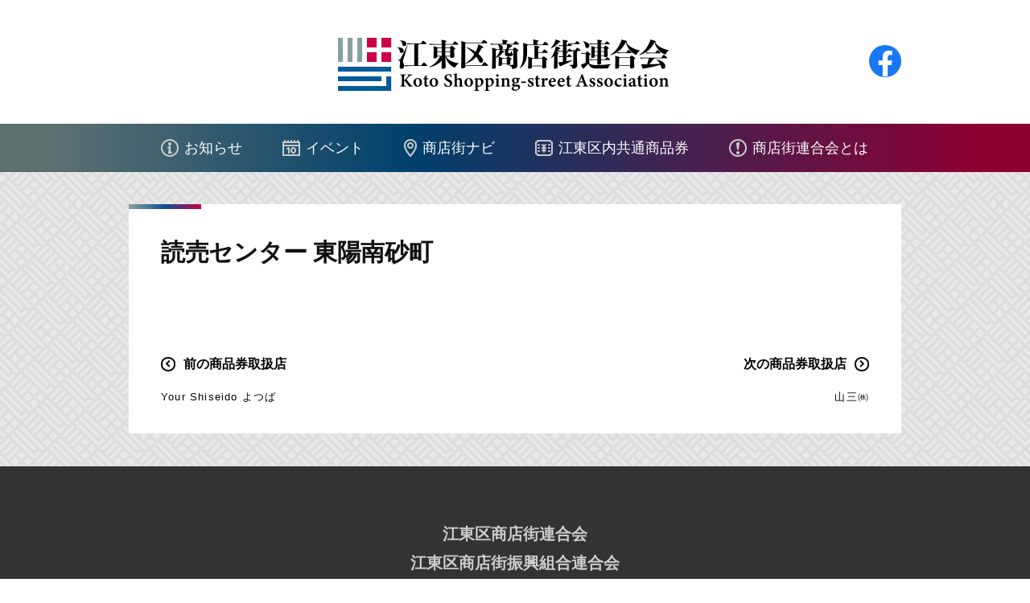

--- FILE ---
content_type: text/html; charset=UTF-8
request_url: https://ko-syouren.jp/blog/ticket/%E8%AA%AD%E5%A3%B2%E3%82%BB%E3%83%B3%E3%82%BF%E3%83%BC-%E6%9D%B1%E9%99%BD%E5%8D%97%E7%A0%82%E7%94%BA/
body_size: 17343
content:
<!DOCTYPE html>
<html lang="ja">
<head>
<meta charset="UTF-8">
<meta name="viewport" content="width=device-width, initial-scale=1">
<title>読売センター 東陽南砂町 &#8211; 江東区商店街連合会</title>
<meta name='robots' content='max-image-preview:large' />
<link rel='dns-prefetch' href='//s.w.org' />
<link rel="alternate" type="application/rss+xml" title="江東区商店街連合会 &raquo; フィード" href="https://ko-syouren.jp/feed/" />
<link rel="alternate" type="application/rss+xml" title="江東区商店街連合会 &raquo; コメントフィード" href="https://ko-syouren.jp/comments/feed/" />
		<script type="text/javascript">
			window._wpemojiSettings = {"baseUrl":"https:\/\/s.w.org\/images\/core\/emoji\/13.0.1\/72x72\/","ext":".png","svgUrl":"https:\/\/s.w.org\/images\/core\/emoji\/13.0.1\/svg\/","svgExt":".svg","source":{"concatemoji":"https:\/\/ko-syouren.jp\/wp\/wp-includes\/js\/wp-emoji-release.min.js?ver=5.7.14"}};
			!function(e,a,t){var n,r,o,i=a.createElement("canvas"),p=i.getContext&&i.getContext("2d");function s(e,t){var a=String.fromCharCode;p.clearRect(0,0,i.width,i.height),p.fillText(a.apply(this,e),0,0);e=i.toDataURL();return p.clearRect(0,0,i.width,i.height),p.fillText(a.apply(this,t),0,0),e===i.toDataURL()}function c(e){var t=a.createElement("script");t.src=e,t.defer=t.type="text/javascript",a.getElementsByTagName("head")[0].appendChild(t)}for(o=Array("flag","emoji"),t.supports={everything:!0,everythingExceptFlag:!0},r=0;r<o.length;r++)t.supports[o[r]]=function(e){if(!p||!p.fillText)return!1;switch(p.textBaseline="top",p.font="600 32px Arial",e){case"flag":return s([127987,65039,8205,9895,65039],[127987,65039,8203,9895,65039])?!1:!s([55356,56826,55356,56819],[55356,56826,8203,55356,56819])&&!s([55356,57332,56128,56423,56128,56418,56128,56421,56128,56430,56128,56423,56128,56447],[55356,57332,8203,56128,56423,8203,56128,56418,8203,56128,56421,8203,56128,56430,8203,56128,56423,8203,56128,56447]);case"emoji":return!s([55357,56424,8205,55356,57212],[55357,56424,8203,55356,57212])}return!1}(o[r]),t.supports.everything=t.supports.everything&&t.supports[o[r]],"flag"!==o[r]&&(t.supports.everythingExceptFlag=t.supports.everythingExceptFlag&&t.supports[o[r]]);t.supports.everythingExceptFlag=t.supports.everythingExceptFlag&&!t.supports.flag,t.DOMReady=!1,t.readyCallback=function(){t.DOMReady=!0},t.supports.everything||(n=function(){t.readyCallback()},a.addEventListener?(a.addEventListener("DOMContentLoaded",n,!1),e.addEventListener("load",n,!1)):(e.attachEvent("onload",n),a.attachEvent("onreadystatechange",function(){"complete"===a.readyState&&t.readyCallback()})),(n=t.source||{}).concatemoji?c(n.concatemoji):n.wpemoji&&n.twemoji&&(c(n.twemoji),c(n.wpemoji)))}(window,document,window._wpemojiSettings);
		</script>
		<style type="text/css">
img.wp-smiley,
img.emoji {
	display: inline !important;
	border: none !important;
	box-shadow: none !important;
	height: 1em !important;
	width: 1em !important;
	margin: 0 .07em !important;
	vertical-align: -0.1em !important;
	background: none !important;
	padding: 0 !important;
}
</style>
	<link rel='stylesheet' id='wp-block-library-css'  href='https://ko-syouren.jp/wp/wp-includes/css/dist/block-library/style.min.css?ver=5.7.14' type='text/css' media='all' />
<link rel='stylesheet' id='parent-style-css'  href='https://ko-syouren.jp/wp/wp-content/themes/businesspress/style.css?ver=5.7.14' type='text/css' media='all' />
<link rel='stylesheet' id='ico-moon-css'  href='https://ko-syouren.jp/wp/wp-content/themes/businesspress-syouren/inc/webfont/icomoon.css?ver=5.7.14' type='text/css' media='all' />
<link rel='stylesheet' id='fontawesome-css'  href='https://ko-syouren.jp/wp/wp-content/themes/businesspress/inc/font-awesome/css/font-awesome.css?ver=4.7.0' type='text/css' media='all' />
<link rel='stylesheet' id='normalize-css'  href='https://ko-syouren.jp/wp/wp-content/themes/businesspress/css/normalize.css?ver=8.0.0' type='text/css' media='all' />
<link rel='stylesheet' id='businesspress-style-css'  href='https://ko-syouren.jp/wp/wp-content/themes/businesspress-syouren/style.css?ver=1.0.0' type='text/css' media='all' />
<style id='businesspress-style-inline-css' type='text/css'>

	.jumbotron {
		background-image: url("https://ko-syouren.jp/wp/wp-content/themes/businesspress/images/header.jpg");
	}
	.home-header-content {
		text-align: left;
	}

	@media screen and (min-width: 980px) {
		.footer-widget-1 {
			width: 99.96%;
		}
		.footer-widget-2 {
			width: 99.96%;
		}
		.footer-widget-3 {
			width: 24.99%;
		}
		.footer-widget-4 {
			width: 0%;
		}
		.footer-widget-5 {
			width: 0%;
		}
		.footer-widget-6 {
			width: 0%;
		}
	}
	
</style>
<script type='text/javascript' src='https://ko-syouren.jp/wp/wp-includes/js/jquery/jquery.min.js?ver=3.5.1' id='jquery-core-js'></script>
<script type='text/javascript' src='https://ko-syouren.jp/wp/wp-includes/js/jquery/jquery-migrate.min.js?ver=3.3.2' id='jquery-migrate-js'></script>
<link rel="https://api.w.org/" href="https://ko-syouren.jp/wp-json/" /><link rel="alternate" type="application/json" href="https://ko-syouren.jp/wp-json/wp/v2/ticket/4080" /><link rel="EditURI" type="application/rsd+xml" title="RSD" href="https://ko-syouren.jp/wp/xmlrpc.php?rsd" />
<link rel="wlwmanifest" type="application/wlwmanifest+xml" href="https://ko-syouren.jp/wp/wp-includes/wlwmanifest.xml" /> 
<meta name="generator" content="WordPress 5.7.14" />
<link rel="canonical" href="https://ko-syouren.jp/blog/ticket/%e8%aa%ad%e5%a3%b2%e3%82%bb%e3%83%b3%e3%82%bf%e3%83%bc-%e6%9d%b1%e9%99%bd%e5%8d%97%e7%a0%82%e7%94%ba/" />
<link rel='shortlink' href='https://ko-syouren.jp/?p=4080' />
<link rel="alternate" type="application/json+oembed" href="https://ko-syouren.jp/wp-json/oembed/1.0/embed?url=https%3A%2F%2Fko-syouren.jp%2Fblog%2Fticket%2F%25e8%25aa%25ad%25e5%25a3%25b2%25e3%2582%25bb%25e3%2583%25b3%25e3%2582%25bf%25e3%2583%25bc-%25e6%259d%25b1%25e9%2599%25bd%25e5%258d%2597%25e7%25a0%2582%25e7%2594%25ba%2F" />
<link rel="alternate" type="text/xml+oembed" href="https://ko-syouren.jp/wp-json/oembed/1.0/embed?url=https%3A%2F%2Fko-syouren.jp%2Fblog%2Fticket%2F%25e8%25aa%25ad%25e5%25a3%25b2%25e3%2582%25bb%25e3%2583%25b3%25e3%2582%25bf%25e3%2583%25bc-%25e6%259d%25b1%25e9%2599%25bd%25e5%258d%2597%25e7%25a0%2582%25e7%2594%25ba%2F&#038;format=xml" />
</head>

<body class="ticket-template-default single single-ticket postid-4080 no-sidebar has-avatars hide-blogname">
<div id="page" class="site">
	<a class="skip-link screen-reader-text" href="#content">コンテンツへスキップ</a>

	<header id="masthead" class="site-header">

		<div class="top-bar">
			<div class="top-bar-content">
				<div class="main-header-content">
					<button class="drawer-hamburger">
						<span class="screen-reader-text">メニュー</span>
						<span class="drawer-hamburger-icon"></span>
					</button>
					<div class="site-branding">
						<div class="site-logo">
							<a href="https://ko-syouren.jp/" rel="home">
								<img alt="江東区商店街連合会" src="https://ko-syouren.jp/wp/wp-content/themes/businesspress-syouren/images/syouren_logo.png">
							</a>
						</div>
						<div class="site-title"><a href="https://ko-syouren.jp" rel="home">江東区商店街連合会</a></div>					</div><!-- .site-branding -->
				</div><!-- .main-header-content -->
					<nav class="header-social-link social-link-menu">
		<div class="menu-social-container"><ul id="menu-social" class="menu"><li id="menu-item-30" class="menu-item menu-item-type-custom menu-item-object-custom menu-item-30"><a target="_blank" rel="noopener" href="https://www.facebook.com/ko.syouren"><span class="screen-reader-text">Facebook</span></a></li>
</ul></div>	</nav><!-- .header-social-link -->
				</div><!-- .top-bar-content -->
		</div><!-- .top-bar -->

		<div class="main-header main-header-original">
			<div class="main-header-content">
				<div class="container-inner">
						<nav class="main-navigation">
		<div class="menu-header-container"><ul id="menu-header" class="menu"><li id="menu-item-25" class="menu-info menu-item menu-item-type-post_type menu-item-object-page current_page_parent menu-item-25"><a href="https://ko-syouren.jp/information/">お知らせ</a></li>
<li id="menu-item-861" class="menu-event menu-item menu-item-type-post_type_archive menu-item-object-event menu-item-861"><a href="https://ko-syouren.jp/event/">イベント</a></li>
<li id="menu-item-26" class="menu-navi menu-item menu-item-type-post_type menu-item-object-page menu-item-26"><a href="https://ko-syouren.jp/navi/">商店街ナビ</a></li>
<li id="menu-item-27" class="menu-ticket menu-item menu-item-type-post_type menu-item-object-page menu-item-27"><a href="https://ko-syouren.jp/ticket/">江東区内共通商品券</a></li>
<li id="menu-item-28" class="menu-about menu-item menu-item-type-post_type menu-item-object-page menu-item-28"><a href="https://ko-syouren.jp/about/">商店街連合会とは</a></li>
</ul></div>	</nav><!-- .main-navigation -->
					</div>
			</div>
			<div class="drawer-overlay"></div>
			<div class="drawer-navigation">
				<div class="drawer-navigation-content">
					<nav class="main-navigation">
		<div class="menu-header-container"><ul id="menu-header-1" class="menu"><li class="menu-info menu-item menu-item-type-post_type menu-item-object-page current_page_parent menu-item-25"><a href="https://ko-syouren.jp/information/">お知らせ</a></li>
<li class="menu-event menu-item menu-item-type-post_type_archive menu-item-object-event menu-item-861"><a href="https://ko-syouren.jp/event/">イベント</a></li>
<li class="menu-navi menu-item menu-item-type-post_type menu-item-object-page menu-item-26"><a href="https://ko-syouren.jp/navi/">商店街ナビ</a></li>
<li class="menu-ticket menu-item menu-item-type-post_type menu-item-object-page menu-item-27"><a href="https://ko-syouren.jp/ticket/">江東区内共通商品券</a></li>
<li class="menu-about menu-item menu-item-type-post_type menu-item-object-page menu-item-28"><a href="https://ko-syouren.jp/about/">商店街連合会とは</a></li>
</ul></div>	</nav><!-- .main-navigation -->
									</div><!-- .drawer-navigation-content -->
			</div><!-- .drawer-navigation -->
		</div><!-- .main-header -->
		</header><!-- #masthead -->

		
		


	<div id="content" class="site-content">

<div id="primary" class="content-area">
	<main id="main" class="site-main">

	<div class="container-content">
	<section class="page-section">
	<div class="container-inner">
	
		
<article id="post-4080" class="post-4080 ticket type-ticket status-publish hentry genre-9 genre-23 area-joto ticket-ticket-common">
	<header class="entry-header">

		
		<h1 class="entry-title">読売センター 東陽南砂町</h1>

		
		
	</header><!-- .entry-header -->

	<div class="entry-content">
					</div><!-- .entry-content -->


</article><!-- #post-## -->

		<nav class="navigation post-navigation">
		<h2 class="screen-reader-text">投稿ナビゲーション</h2>
		<div class="nav-links">
			<div class="nav-previous"><div class="post-nav-title"><i class="fa fa-chevron-left circle-left"></i>前の商品券取扱店</div><a href="https://ko-syouren.jp/blog/ticket/your-shiseido-%e3%82%88%e3%81%a4%e3%81%b0/" rel="prev">Your Shiseido よつば</a></div><div class="nav-next"><div class="post-nav-title">次の商品券取扱店<i class="fa fa-chevron-right circle-right"></i></div><a href="https://ko-syouren.jp/blog/ticket/%e5%b1%b1%e4%b8%89%e3%88%b1/" rel="next">山三㈱</a></div>		</div><!-- .nav-links -->
	</nav><!-- .post-navigation -->
	
		</div>
	</section>
	</div>

	</main><!-- #main -->
</div><!-- #primary -->


	</div><!-- #content -->

	<footer id="colophon" class="site-footer">

		<div id="supplementary" class="footer-widget-area" role="complementary">
			<div class="footer-widget-content">
				<div class="footer-branding">江東区商店街連合会<br>江東区商店街振興組合連合会</div>

				<div class="footer-widget-wrapper">
										<div class="footer-widget-1 footer-widget widget-area">
						<aside id="custom_html-4" class="widget_text widget widget_custom_html"><div class="textwidget custom-html-widget">〒135-0016<br>
東京都江東区東陽4-5-18 江東区産業会館2Ｆ<br>
TEL：03-3645-1231<br>
FAX：03-3645-1150<br>
Mail：info@ko-syouren.jp</div></aside>					</div><!-- .footer-widget-1 -->
															<div class="footer-widget-2 footer-widget widget-area">
						<aside id="custom_html-5" class="widget_text widget widget_custom_html"><div class="textwidget custom-html-widget">●当ホームページ上の著作権は江東区商店街連合会に帰属し、公開しているすべての情報について、当会の許可無く複写・転⽤・リンク・ダウンロードすることを禁じます。
●本ホームページからのリンク先会員等のホームページ内容全般について、当⽀部は⼀切関与しておりませんので、会員企業のホームページにおける表⽰等について、当会ではいかなる責任も負いません。
●写真提供：一般社団法人江東区観光協会、江東区観光キャラクター等商標使用承認No.2-6</div></aside>					</div><!-- .footer-widget-2 -->
					
				</div><!-- .footer-widget-wrapper -->
			</div><!-- .footer-widget-content -->
		</div><!-- #supplementary -->


				<div class="site-bottom">
			<div class="site-bottom-content">

								<div class="footer-menu">
										<nav class="footer-navigation">
						<div class="menu-header-container"><ul id="menu-header-2" class="menu"><li class="menu-info menu-item menu-item-type-post_type menu-item-object-page current_page_parent menu-item-25"><a href="https://ko-syouren.jp/information/">お知らせ</a><i class="fa fa-chevron-right"></i></li>
<li class="menu-event menu-item menu-item-type-post_type_archive menu-item-object-event menu-item-861"><a href="https://ko-syouren.jp/event/">イベント</a><i class="fa fa-chevron-right"></i></li>
<li class="menu-navi menu-item menu-item-type-post_type menu-item-object-page menu-item-26"><a href="https://ko-syouren.jp/navi/">商店街ナビ</a><i class="fa fa-chevron-right"></i></li>
<li class="menu-ticket menu-item menu-item-type-post_type menu-item-object-page menu-item-27"><a href="https://ko-syouren.jp/ticket/">江東区内共通商品券</a><i class="fa fa-chevron-right"></i></li>
<li class="menu-about menu-item menu-item-type-post_type menu-item-object-page menu-item-28"><a href="https://ko-syouren.jp/about/">商店街連合会とは</a><i class="fa fa-chevron-right"></i></li>
</ul></div>					</nav><!-- .footer-navigation -->
															<nav class="footer-social-link social-link-menu">
						<div class="menu-social-container"><ul id="menu-social-1" class="menu"><li class="menu-item menu-item-type-custom menu-item-object-custom menu-item-30"><a target="_blank" rel="noopener" href="https://www.facebook.com/ko.syouren"><span class="screen-reader-text">Facebook</span></a></li>
</ul></div>					</nav><!-- .footer-social-link -->
									</div><!-- .footer-menu -->
				
				<div class="site-info">
					<div class="site-copyright">
						<p>写真提供：一般社団法人江東区観光協会</p>
						&copy; 2026 江東区商店街連合会・江東区商店街振興組合連合会
					</div><!-- .site-copyright -->
				</div><!-- .site-info -->

			</div><!-- .site-bottom-content -->
		</div><!-- .site-bottom -->
		
	</footer><!-- #colophon -->
</div><!-- #page -->

<div class="back-to-top"></div>

<script type='text/javascript' src='https://ko-syouren.jp/wp/wp-content/themes/businesspress-syouren/js/syouren.js?ver=1' id='syouren-script-js'></script>
<script type='text/javascript' src='https://ko-syouren.jp/wp/wp-content/themes/businesspress/js/jquery.fitvids.js?ver=1.1' id='fitvids-js'></script>
<script type='text/javascript' src='https://ko-syouren.jp/wp/wp-content/themes/businesspress/js/functions.js?ver=20180907' id='businesspress-functions-js'></script>
<script type='text/javascript' id='businesspress-navigation-js-extra'>
/* <![CDATA[ */
var businesspressScreenReaderText = {"expand":"\u5b50\u30e1\u30cb\u30e5\u30fc\u3092\u958b\u304f","collapse":"\u5b50\u30e1\u30cb\u30e5\u30fc\u3092\u9589\u3058\u308b"};
/* ]]> */
</script>
<script type='text/javascript' src='https://ko-syouren.jp/wp/wp-content/themes/businesspress/js/navigation.js?ver=1.0.0' id='businesspress-navigation-js'></script>
<script type='text/javascript' src='https://ko-syouren.jp/wp/wp-content/themes/businesspress/js/skip-link-focus-fix.js?ver=20160525' id='businesspress-skip-link-focus-fix-js'></script>
<script type='text/javascript' src='https://ko-syouren.jp/wp/wp-includes/js/wp-embed.min.js?ver=5.7.14' id='wp-embed-js'></script>

</body>
</html>


--- FILE ---
content_type: text/css
request_url: https://ko-syouren.jp/wp/wp-content/themes/businesspress-syouren/inc/webfont/icomoon.css?ver=5.7.14
body_size: 1284
content:
@font-face {
  font-family: 'icomoon';
  src:  url('fonts/icomoon.eot?ih2v2q');
  src:  url('fonts/icomoon.eot?ih2v2q#iefix') format('embedded-opentype'),
    url('fonts/icomoon.ttf?ih2v2q') format('truetype'),
    url('fonts/icomoon.woff?ih2v2q') format('woff'),
    url('fonts/icomoon.svg?ih2v2q#icomoon') format('svg');
  font-weight: normal;
  font-style: normal;
  font-display: block;
}

[class^="icon-"], [class*=" icon-"] {
  /* use !important to prevent issues with browser extensions that change fonts */
  font-family: 'icomoon' !important;
  speak: never;
  font-style: normal;
  font-weight: normal;
  font-variant: normal;
  text-transform: none;
  line-height: 1;

  /* Better Font Rendering =========== */
  -webkit-font-smoothing: antialiased;
  -moz-osx-font-smoothing: grayscale;
}

.icon-ico_facebook .path1:before {
  content: "\e905";
  color: rgb(25, 119, 243);
}
.icon-ico_facebook .path2:before {
  content: "\e906";
  margin-left: -1em;
  color: rgb(255, 255, 255);
}
.icon-pict_about:before {
  content: "\e900";
}
.icon-pict_info:before {
  content: "\e901";
}
.icon-pict_navi:before {
  content: "\e902";
}
.icon-pict_ticket:before {
  content: "\e903";
}
.icon-pint_event:before {
  content: "\e904";
}


--- FILE ---
content_type: text/css
request_url: https://ko-syouren.jp/wp/wp-content/themes/businesspress-syouren/style.css?ver=1.0.0
body_size: 24236
content:
/*
 Theme Name:   Koto Syouren
 Description:  江東区商連WEBサイト用テーマ
 Author:       Jimoken Co., Ltd.
 Author URI:   https://www.jimoken.co.jp/
 Template:     businesspress
 Version:      1.0.0
*/
@import url('https://fonts.googleapis.com/css2?family=Noto+Serif+JP:wght@500;700&display=swap');
body {
	color: #000000;
}

body:lang(ja) {
	font-family: "メイリオ", meiryo, "Hiragino Kaku Gothic ProN", "Hiragino Sans", sans-serif;
	font-size: 16px;
}

h2 {
	margin-top: 0;
}

h3 {
	font-size: 1.25rem;
	margin-bottom: 0.5em;
}

a {
	color: #000000;
	text-decoration: underline;
}

a:hover {
	color: #999999;
	text-decoration: none;
}

p {
	line-height: 1.5;
	margin-bottom: 1.5em;
}

blockquote {
	background: #eeeeee;
	border: 2px solid #cccccc;
	padding: 60px 38px !important;
	font-family: sans-serif;
	font-style: italic;
}

blockquote:before,
blockquote:after {
	position: absolute;
	line-height: 1;
	color: #cccccc;
	font-size: 100px;
	font-family: Georgia, serif;
}

blockquote:before {
	content: "\201C";
	left: 10px;
	top: 5px;
}
blockquote:after {
	content: "\201D";
	right: 25px;
	bottom: -43px;
}



.section-header,
.page-title,
.jumbotron-title{
	font-family: 'Noto Serif JP', serif;
}

#page {
	background: url(images/bg.png) 0 0 repeat scroll #eeeeee;
}

.top-bar-content,
.featured-entry-content,
.home-header-content,
.jumbotron-content,
.site-content,
.container-content,
.footer-widget-content,
.site-bottom-content {
	max-width: 960px;
	padding-left: 20px;
	padding-right: 20px;
}

.site-content {
	max-width: none;
	margin: 2.5em 0;
}

.list-section-container {
	background: #ffffff;
}

.list-section {
	max-width: 960px;
	margin-left: auto;
	margin-right: auto;
}

.page-section {
	position: relative;
	background: #ffffff;
	margin-bottom: 20px;
	padding-top: 2.8em;
	padding-bottom: 2.1em;
}

.page-section:before {
	content: "";
	position: absolute;
	display: block;
	top: 0;
	left: 0;
	width: 90px;
	height: 6px;
	background: #85a1a0; /* Old browsers */
	background: -moz-linear-gradient(left, #85a1a0 0%, #0e4d8f 50%, #ca0048 100%);
	background: -webkit-linear-gradient(left, #85a1a0 0%,#0e4d8f 50%,#ca0048 100%);
	background: linear-gradient(to right, #85a1a0 0%,#0e4d8f 50%,#ca0048 100%);
}

.page-section .content-inner {
	padding: 0 1.25em 0.5em;
}

.page-section .section-title {
	font-size: 1.25em;
	border-bottom: 2px solid #999;
	box-shadow: 0px 2px 0px #e5e5e5;
	padding-bottom: 0.8em;
	margin-bottom: 2.3em;
}

.page-section .section-title:before,
.page-section .section-title:after {
	content: "";
	display: block;
	bottom: -18px;
	left: 212px;
	width: 0;
	height: 0;
	position: absolute;
	border-top: 9px solid #999;
	border-right: 9px solid #999;
	border-bottom: 9px solid transparent;
	border-left: 9px solid transparent;
}

.page-section .section-title:after {
	bottom: -13px;
	left: 210px;
	border-top-color: #fff;
	border-right-color: #fff;
}

.page-section .section-title h2 {
	font-size: 1em;
	margin-bottom: 0;
}

.page-section .section-title p {
	font-size: 0.75em;
	letter-spacing: 0.07em;
	margin-top: 0.3em;
	margin-bottom: 0;
}

.label-title {
	position: relative;
	margin-top: 2.1em;
	margin-bottom: 2.1em;
	background: #333333;
	font-size: 1.1em;
	color: #ffffff;
	border-radius: 1.5em;
	text-align: center;
	line-height: 2.3em;
}

.label-title.slide-toggle:hover {
	cursor: pointer;
}

.slide-toggle .btn-toggle {
	position: absolute;
	right: 5px;
	top: 5px;
	background: #ffffff;
	border-radius: 50%;
	color: #999999;
	line-height: 1.75em;
	width: 1.7em;
	text-align: center;
	font-weight: bold;
}

.container-wrapper {
	background-color: #ffffff;
}

.container-wrapper.transparent {
	background-color: transparent;
}

.no-sidebar .container-wrapper {
	padding: 2.5rem;
	margin-top: 3rem;
	margin-bottom: 3rem;
	width: auto;
	margin-left: 0;
}

.container-content + .container-content {
	margin-top: 20px;
}

.container-inner {
	padding: 0 2.5em;
}

.container-inner>:last-child {
	margin-bottom: 0;
}

.content-area {
	margin-bottom: 0;
}

@media screen and (max-width: 782px) {
	.no-sidebar .container-wrapper{
		padding-left: 10px;
		padding-right: 10px;
	}

	.container-inner {
		padding: 0 20px;
	}
}

.main-header {
	padding-top: 0;
	padding-bottom: 0;
}

.main-header-clone {
	display: none;
}

.main-header-content {
	padding-left: 0;
	padding-right: 0;
}

.top-bar {
	padding-top: 25px;
	padding-bottom: 22px;
	background-color: #ffffff;
}

.top-bar-content {
	position: relative;
	text-align: center;
}

.top-bar .header-social-link {
	position: absolute;
	top: 50%;
	right: 20px;
}

.site-branding {
	width: 100%;
}

.site-logo img {
	transform-origin: center center;
}

.drawer-hamburger {
	width: 25px;
	min-width: 25px;
}

.drawer-hamburger-icon:before {
	top: -9px;
}

.drawer-hamburger-icon:after {
	top: 9px;
}

.drawer-hamburger-icon,
.drawer-hamburger-icon:before,
.drawer-hamburger-icon:after {
	height: 3px;
}

#menu-header .menu-item a:before,
h1.jumbotron-title:before {
	content: "";
	display: inline-block;
	vertical-align: middle;
	position: relative;
	top: -0.07em;;
	-webkit-font-smoothing: antialiased;
	font: normal 1em/1 icomoon;
}

#menu-header .menu-item a:before {
	margin-right: 7px;
	font-size: 22px;
	color: #cccccc;
}

h1.jumbotron-title:before {
	font-size: 1.8em;
	margin-right: 0.5em;
}

h1.jumbotron-title.hero-about:before,
#menu-header .menu-item.menu-about a:before {
	content: "\e900";
}

h1.jumbotron-title.hero-info:before,
#menu-header .menu-item.menu-info a:before {
	content: "\e901";
}

h1.jumbotron-title.hero-navi:before,
#menu-header .menu-item.menu-navi a:before {
	content: "\e902";
}

h1.jumbotron-title.hero-ticket:before,
#menu-header .menu-item.menu-ticket a:before {
	content: "\e903";
}

h1.jumbotron-title.hero-event:before,
#menu-header .menu-item.menu-event a:before {
	content: "\e904";
}

.menu a {
	text-decoration: none;
}

.menu-social-container .menu a:before {
	font-family: icomoon;
	font-size: 40px;
	margin-top: -1em;
}

.menu a[href*="facebook.com"]:before {
	content: "\e906";
	background: #1877f2;
	border-radius: 50%;
	color: #ffffff;
}

.site-header {
	margin: 0;
	border-bottom: none;
}

.site-footer{
	color: #cccccc;
}

.footer-branding {
	padding-bottom: 2.3em;
	font-size: 1.25em;
	font-weight: bold;
	color: #cccccc;
}

.site-footer .widget {
	margin-bottom: 3.5rem;
	font-size: 0.875em;
	color: #cccccc;
	line-height: 1.5;
}

.footer-widget-area {
	padding-top: 3rem;
	padding-bottom: 3rem;
	background: #333333;
}

.site-bottom {
	background: #222222;
	border-top: none;
	padding-top: 3.2rem;
	color: #cccccc;
}

.site-bottom a {
	color: #cccccc;
}
.site-bottom a:hover,
.site-bottom .current-menu-item > a {
	color: #666666;
}

.footer-navigation ul {
	font-weight: bold;
	font-size: 100%;
	padding: 0 3rem;
	text-align: left;
}

.footer-navigation li {
	display: block;
	position: relative;
	margin-right: 0;
	border-top: 1px solid #404040;
}

.footer-navigation li a {
	display: block;
	padding: 0.5em 0;
}

.footer-navigation li i {
	display: inline;
	position: absolute;
	right: 0;
	top: 50%;
	margin-top: -0.5em;
}

.footer-social-link {
	margin-top: 3.6em;
}

.site-info {
	float: none;
	margin-top: 3.5em;
	text-align: center;
	font-size: 0.75em;
	color: #999999;
}

.jumbotron-title {
	font-size: 1.4em;
}

@media screen and (min-width: 782px) {
	.site-footer{
		text-align: center;
	}

	.footer-navigation ul {
		padding: 0;
		text-align: center;
	}

	.footer-navigation li {
		display: inline-block;
		margin-right: 27px;
		border-top: none;
	}

	.footer-navigation li a {
		padding: 0;
	}

	.footer-navigation li i {
		display: none;
	}

	.jumbotron-title {
		font-size: 2em;
	}
}

@media screen and (min-width: 980px) {
	.footer-widget-area {
		padding-top: 5.2rem;
		padding-bottom: 0;
	}

	.jumbotron-title {
		font-size: 3em;
	}
}

/*TOP PAGE*/
.featured-catch {
	font-size: 2em;
	padding-top: 70px;
}

.featured-catch span {
	display: inline-block;
	padding: 0 0.2em;
	margin-bottom: 0.3em;
	background: #005b98;
	color: #ffffff;
	text-shadow: none;
}

.slick-dots li button {
	opacity: 1;
	background: #ffffff;
	border-color: #ffffff;
	box-shadow: 0 0 5px rgba(0,0,0,0.5);
}

.slick-dots li.slick-active button {
	background: #000000;
	border-color: #ffffff;
}

@media screen and (max-width: 782px) {
	.featured-catch {
		font-size: 1.5rem;
		padding-top: 20px;
		padding-left: 20px;
	}
}

.section-header {
	position: relative;
	padding: 10px 0 50px;
	text-align: center;
}

.section-header:before {
	content: "";
	display: block;
	position: absolute;
	z-index: 1;
	right: 50%;
	top: 0;
	margin-right: 30px;
	-webkit-font-smoothing: antialiased;
	font: normal 90px/1 icomoon;
	color: #eeeeee;
}

.section-header.header-info:before {
	content: "\e901";
}

.section-header.header-event:before {
	content: "\e904";
}


.section-header .subheader {
	position: relative;
	z-index:2;
	font-size: 12px;
	line-height: 1.4;
	color: #666666;
	margin: 0;
}

.section-title {
	position: relative;
	z-index:2;
	font-size: 30px;
	margin-bottom: 0;
}

.arrow-right {
	position: absolute;
	right: 0;
	top: 50%;
	margin-top: -0.5em;
	line-height: 1;
	color: #000000;
}

.go-to-link {
	text-align: right;
}

.go-to-link a {
	font-weight: bold;
	color: #000000;
	text-decoration: none;
	line-height: 1.2;
	vertical-align: middle;
}

.go-to-link a:hover {
	color: #666666;
}

.go-to-link a .fa {
	margin-left: 0.5em;
	font-size: 1.2em;
	vertical-align: middle;
}


.info-list {
	border-top: 1px solid #cccccc;
	margin-bottom: 1.6em;
	margin-left: 0;
	margin-right: 0;
	list-style: none;
}

.info-list .post-list {
	border-bottom: 1px solid #cccccc;
}

.post-list .hentry {
	margin-bottom: 0;
	display: block;
}

.post-list a {
	display: block;
	position: relative;
	color: #000000;
	padding: 0.9em 2em 0.8em 0;
	text-decoration: none;
}

.post-list a:hover {
	background: #eeeeee;
}

.post-list .posted-on {
	position: absolute;
	top: 1em;
	color: #666666;
}

.post-list .entry-title {
	display: inline-block;
	margin-left: 7.5em;
	font-weight: bold;
	font-size: 1.15em;
}

@media screen and (max-width: 782px) {
	.post-list .posted-on {
		position: static;
		display: block;
	}

	.post-list .entry-title {
		display: block;
		margin-left: 0;
	}

	.post-list a {
		padding-right: 1.5em;
	}
}

.three-column .loop-wrapper {
	margin-right: 0;
	margin-left: 0;
}

.post-grid .hentry {
	position: relative;
}

.one-column .post-grid {
	width: auto;
	padding-right: 0;
}

.one-column .post-grid .hentry {
	margin-bottom: 2rem;
}

.one-column .post-grid .entry-header {
	display: flex;
	min-height: 10em;
}

.one-column .post-grid .post-thumbnail,
.one-column .post-grid .finished-inner {
	width: 27%;
	max-width: 100%;
}

.one-column .post-grid .post-thumbnail img {
	position: absolute;
	top: 0;
	left: 0;
	width: auto;
	height: auto;
	min-width: 100%;
	min-height: 100%;
	max-width: inherit;
	object-fit: cover;
}

.one-column .post-grid .event-header-info {
	width: 73%;
}

.three-column .post-grid {
	box-sizing: content-box;
	width: 32%;
	padding-left: 0;
	padding-right: 2%;
}

.three-column .post-grid:nth-child(3n) {
	padding-right: 0;
}

.post-grid a {
	text-decoration: none;
	display: block;
}

.post-grid a:hover {
	opacity: 0.7;
}

.post-grid .post-thumbnail {
	margin: 0;
}

.event-list .post-thumbnail {
	position: relative;
}

.area-tag {
	position: absolute;
	top: 0;
	left: 0;
	padding: 1.3em 1em 0.9em 1em;
	color: #ffffff;
	background: rgba(0,0,0,0.5);
	text-align: center;
	line-height: 1.25;
	font-weight: bold;
	font-size: 0.75em;
	letter-spacing: 1px;
}

.area-tag.area-fukagawa {
	background: rgba(133,161,160,0.85);
}

.area-tag.area-joto {
	background: rgba(202,0,72,0.85);
}

.area-tag.area-wangan {
	background: rgba(0,91,152,0.85);
}

.area-tag em {
	display: block;
	font-size: 1.4em;
	letter-spacing: 2px;
	font-style: normal;
}

.event-header-info {
	position: relative;
	background: #eeeeee;
	padding: 1.8em 3rem;
}

.event-place {
	color: #476867;
	line-height: 1.4;
}

.event-title {
	font-size: 1.125em;
	margin: 0;
	padding: 0.8em 0;
}

.event-date {
	color: #666666;
	line-height: 1.4;
}

.event-header-info .arrow-right {
	right: 10px;
}

.finished-overlay {
	position: absolute;
	left: 0;
	top: 0;
	bottom: 0;
	right: 0;
	background: rgba(255,255,255,0.75);
}

.finished-inner {
	height: 100%;
	width: 100%;
}

.finished-inner span {
	display: block;
	position: relative;
	top: 50%;
	margin-top: -0.5em;
	text-align: center;
	font-size: 1.125em;
	font-weight: bold;
}

@media screen and (max-width: 782px) {
	.event-list {
		padding: 0 20px;
	}

	.three-column {
		display: none;
	}

	.one-column .post-grid .entry-header {
		display: block;
	}

	.one-column .post-grid .post-thumbnail,
	.one-column .post-grid .event-header-info,
	.one-column .post-grid .finished-inner {
		width: auto;
	}

	.one-column .post-grid .post-thumbnail img {
		position: static;
	}
}

.pagination {
	margin-top: 3rem;
	margin-bottom: 1.5rem;
	color: #000000;
	font-weight: bold;
	font-size: 0.875em;
	text-align: center;
}

.pagination .page-link {
	display: inline-block;
	color: #ffffff;
	background: #666666;
	border-radius: 50%;
	text-align: center;
	width: 2.1em;
	line-height: 2.1em;
	padding-top: 0.1em;
	margin: 0 1.8em;
}

.pagination .page-link.prev-page-link {
	padding-right: 0.1em;
}

.pagination .page-link.next-page-link {
	padding-left: 0.1em;
}

.pagination .page-link.hidden {
	visibility: hidden !important;
}

.pagination .page-link:hover {
	background: #000000;
}

.pagination span {
	display: inline-block;
}

.pagination .current-page {
	font-size: 1.3em;
}

.post-navigation .nav-previous,
.post-navigation .nav-next {
	line-height: 1.5;
}

.post-navigation a:hover {
	text-decoration: underline;
}

.post-nav-title {
	color: #000000;
	font-size: 1em;
	font-weight: bold;
	letter-spacing: 0;
	text-transform: none;
	margin-bottom: 1em;
}

.post-nav-title i {
	border: 2px solid #000000;
	border-radius: 50%;
	text-align: center;
	width: 1.4em;
	line-height: 1.5;
	font-size: 0.6em;
	vertical-align: middle;
	margin-top: -0.1em;
}

.post-nav-title i.circle-left {
	padding-right: 0.1em;
	margin-right: 1em;
}

.post-nav-title i.circle-right {
	padding-left: 0.1em;
	margin-left: 1em;
}

.post-navigation a {
	font-size: 0.8em;
	letter-spacing: 1.2px;
}

@media screen and (max-width: 782px) {
	.post-navigation .nav-previous,
	.post-navigation .nav-next {
		width: 48%;
	}

	.post-navigation .nav-previous {
		float: left;
		text-align: left;
	}

	.post-navigation .nav-next {
		float: right;
		text-align: right;
	}
}


.single .page-section {
	padding-top: 2.1em;
}

.single .post-thumbnail {
	margin-left: 0;
	margin-right: 0;
	margin-top: 2.7rem;
}

.entry-header {
	margin-bottom: 2.4em;
}

.entry-meta {
	text-align: left;
	color: #666666;
	font-size: 1.2em;
	margin-top: 0;
	letter-spacing: 0.6px;
}

.entry-title {
	margin-bottom: 0.1em;
	text-align: left;
	line-height: 1.7;
	font-size: 1.9em;
	letter-spacing: -0.3px;
}

.entry-content a {
	font-weight: bold;
}

figure.portrait figcaption {
	font-weight: bold;
	margin-top: 3em;
   	margin-bottom: 1.4em;
}

dl.side-by-side {
	margin-top: 2.4em;
	line-height: 1.5;
}

dl.side-by-side dt {
	float: left;
	width: 4.5em;
	margin-bottom: 0;
	font-weight: normal;
	display: block;
	position: relative;
}

dl.side-by-side dt:after {
	content: "：";
	position: absolute;
	right: 0;
	top: -1px;
}

dl.side-by-side dd {
	margin-left: 5em;
	margin-bottom: 1em;
}

dl.side-by-side dd:last-child {
	margin-bottom: 0;
}

.shopping-street-list {
	margin-top: 3.2em;
	margin-left: 1.8em;
	line-height: 1.3;
}

.shopping-street-list li {
	padding-left: 1em;
	margin-bottom: 1em;
}
.shopping-street-list li a {
	text-decoration: none;
}
.map-search-container {
}

.search-container {
	display: flex;
	flex-direction: column;
	margin: 2.3em 0 2.6em;
}

.search-container .search-title {
	width: 10.7em;
	margin: 0;
	line-height: 2.4em;
}

.input-area {
	position: relative;
	height: 38px;
}

.input-area .button-input {
	position: absolute;
	right: 0;
	top: 0;
}

.search-container input,
.search-container select,
.search-container .btn-bar {
	background: #eeeeee;
	border: 2px solid #cccccc;
	border-right: none;
	padding: 0.1em 1.5em 0;
	margin: 0;
	width: 30em;
	height: 100%;
	vertical-align: top;
	color: #666666;
	outline: none;
}

.btn-bar {
	display: block;
	box-sizing: border-box;
	line-height: 2;
	cursor: pointer;
	text-decoration: none;
}

.btn-bar:hover {
	background: #cccccc;
}

.search-container input {
	padding-right: 6em;
}

.search-container select {
	-webkit-appearance: none;
	-moz-appearance: none;
	-ms-appearance: none;
	appearance: none;
}

.search-container select.no-selection {
	color: #cccccc;
	font-weight: bold;
}

.search-container ::placeholder {
	color: #cccccc;
	font-weight: bold;
}
.search-container :-ms-input-placeholder {
	color: #cccccc;
	font-weight: bold;
}

.search-container .button-input {
	font-size: 1.5em;
	padding: 5px 0.4em;
	border-left: 2px solid #cccccc;
	border-radius: 0;
	outline: none;
	-webkit-appearance: none;
	-moz-appearance: none;
	-ms-appearance: none;
	appearance: none;
	background: -webkit-linear-gradient(120deg, rgba(133,161,160,1) 5%, rgba(0,91,152,1) 40%, rgba(202,0,72,1) 95%);
	background:    -moz-linear-gradient(120deg, rgba(133,161,160,1) 5%, rgba(0,91,152,1) 40%, rgba(202,0,72,1) 95%);
	background:         linear-gradient(120deg, rgba(133,161,160,1) 5%, rgba(0,91,152,1) 40%, rgba(202,0,72,1) 95%);
}

.search-container .button-select {
	pointer-events: none;
}

@media screen and (min-width: 540px) {
	.post-grid {
		width: 49%;
		padding-right: 2%;
	}
}

@media screen and (min-width: 782px) {
	.home-header-content,
	.jumbotron-content,
	.featured-entry-content,
	.site-content,
	.footer-widget-content,
	.site-bottom-content {
		padding-left: 0;
		padding-right: 0;
	}
	.container-content {
		padding-left: 50px;
		padding-right: 50px;
	}
	.top-bar-content,
	.main-header-content,
	.home-header-content,
	.site-bottom-content {
		max-width: 960px;
	}

	.top-bar {
		padding-top: 47px;
		padding-bottom: 40px;
	}

	.main-header {
		background: -moz-linear-gradient(left, #85a1a0 5%, #005b98 40%, #ca0048 95%);
		background: -webkit-linear-gradient(0deg, #85a1a0 5%, #005b98 40%, #ca0048 95%);
		background: linear-gradient(to right, #5d7070 5%,#00406b 40%,#8d0032 95%);
	}

	.main-navigation {
		font-size: 18px;
		line-height: 60px;
	}

	.top-bar-main,
	.footer-social-link {
		float: none;
	}
	.header-social-link,
	.footer-navigation {
		float: none;
	}

	.search-container {
		flex-direction: row;
	}
}
@media screen and (min-width: 980px) {
	.featured-post, .featured-entry {
		height: 500px;
	}

	.main-header-clone {
		display: block;
	}

	.main-navigation {
		color: #ffffff;
	}

	.main-navigation .menu {
		text-align: center;
	}

	.main-navigation a {
		padding-left: 25px;
		padding-right: 25px;
	}

	.main-navigation .current_page_item > a,
	.main-navigation .current-menu-item > a,
	.main-navigation .current_page_item > a:before,
	.main-navigation .current-menu-item > a:before {
		color: #999999;
	}

	.jumbotron-content,
	.three-column .site-content,
	.has-sidebar .site-content,
	.footer-widget-content {
		max-width: 920px;
	}

	.has-sidebar .site-content {
		display: flex;
		justify-content: space-between;
	}
	.has-sidebar .content-area {
		width: 64.28%;
	}
	.has-sidebar .sidebar-area {
		border-top: none;
		padding-top: 0;
		width: 26.78%;
	}
	.search-container .button-input {
		padding-right: 0.8em;
		padding-left: 0.8em;
	}

	.sticky-sidebar {
		position: -webkit-sticky;
		position: sticky;
		top: 120px;
	}
	.sticky-sidebar .widget:last-child {
		margin-bottom: 0;
		padding-bottom: 90px;
	}
	.footer-widget-wrapper {
		margin-left: -30px;
		margin-right: -30px;
	}
	.footer-widget-wrapper {
		display: flex;
		flex-wrap: wrap;
	}
	.footer-widget {
		box-sizing: border-box;
		width: 25%;
		padding-left: 30px;
		padding-right: 30px;
	}
}

@media screen and (max-width: 980px) {
	.main-header-content .main-navigation {
		display: none;
	}
}

@media screen and (max-width: 782px) {
	.site-content,
	.container-content {
		padding-left: 0;
		padding-right: 0;
	}

	.site-content {
		margin-top: 20px;
	}

	.search-container input,
	.search-container select,
	.search-container .btn-bar {
		width: 100%;
	}
}

.shopping-street-list span {
	margin-left: 1em;
}

/* 一覧から探す */
.ss-fukagawa .label-title {
	background-color: #476867;
}
.ss-joto .label-title {
	background-color: #ca0048;
}
.ss-wangan .label-title {
	background-color: #005b98;
}

.ss-fukagawa .slide-toggle .btn-toggle {
	color: #476867;
}
.ss-joto .slide-toggle .btn-toggle {
	color: #ca0048;
}
.ss-wangan .slide-toggle .btn-toggle {
	color: #005b98;
}

.link-list {
	list-style: none;
	border-top: 1px solid #dddddd;
	margin: 0 1.5em;
}

.link-list li {
	padding: 0;
	margin: 0;
}

.link-list .list-inner {
	display: block;
	position: relative;
	border-bottom: 1px solid #dddddd;
	padding: 1.5em 0;
	text-decoration: none;
	line-height: 1.5;
}

.ss-fukagawa .link-list li a:hover {
	color: #476867;
}
.ss-joto .link-list li a:hover {
	color: #ca0048;
}
.ss-wangan .link-list li a:hover {
	color: #005b98;
}

.link-list li a i {
	position: absolute;
	right: 0;
	top: 50%;
	margin-top: -0.5em;
}

.link-list strong,
.link-list .list-line {
	display: block;
}

.link-list strong {
	font-weight: bold;
	margin-bottom: 1em;
	font-size: 1.125em;
}

.ss-list .list-line {
	margin-left: 1.5em;
}

.result-count {
	float: right;
}

.ticket-line {
	margin-top: 1em;
}

.ticket-label {
	display: inline-block;
	padding: 0 5px;
	border: 2px solid #999999;
	border-radius: 5px;
	font-size: 0.875em;
	line-height: 1.4em;
	font-style: normal;
	font-weight: bold;
	color: #999999;
}

.ticket-label.off {
	opacity: 0.25;
}

.ticket-label.ticket-common {
	color: #ca4c00;
	border-color: #ca4c00;
}

.ticket-label.ticket-a {
	color: #407d0e;
	border-color: #407d0e;
}

.ticket-label.ticket-b {
	color: #412da4;
	border-color: #412da4;
}

.ticket-legend {
	margin: 2.5em 1.5em 0;
	padding: 1em;
	background: #eeeeee;
	border-radius: 5px;
}

.ticket-legend ul {
	list-style: none;
	margin: 0;
	padding: 0;
}

.wp-block-image {
	margin-top: 1.5em;
	margin-bottom: 1.5em;
}

.banner-area a:hover {
	opacity: 0.7;
}

.banner-sp {
	display: none;
}
@media screen and (max-width: 782px) {
	.banner-pc {
		display: none;
	}

	.banner-sp {
		display: block;
	}
}
.toggle_list {
	display: none;
}
.toggle_list .member-list-wrapper{
	display: none;
}
.toggle_list .__open {
	display: block;
}
.toggle_list .list-line {
	margin-left:0;
}
.ss-list {
	display: none;
}
.download_file {
	font-weight: bold;
}
.download_file .wp-block-file {
	margin-bottom:5px!important;
}
.download_file .wp-block-file a {
	text-decoration: none !important;
	font-weight: normal;
}

--- FILE ---
content_type: text/javascript
request_url: https://ko-syouren.jp/wp/wp-content/themes/businesspress-syouren/js/syouren.js?ver=1
body_size: 435
content:
(function($){
	$(function(){
		$('.slide-toggle').on('click', function(){
			let $list = $(this).parents('.ss-list-wrapper').find('.ss-list');
			let $btn = $(this).find('.btn-toggle');
			if($list.is(':visible')){
				$btn.removeClass('fa-angle-up').addClass('fa-angle-down');
				$list.slideUp('fast');
			}else{
				$btn.removeClass('fa-angle-down').addClass('fa-angle-up');
				$list.slideDown('fast');
			}
		});

	});
})(jQuery);